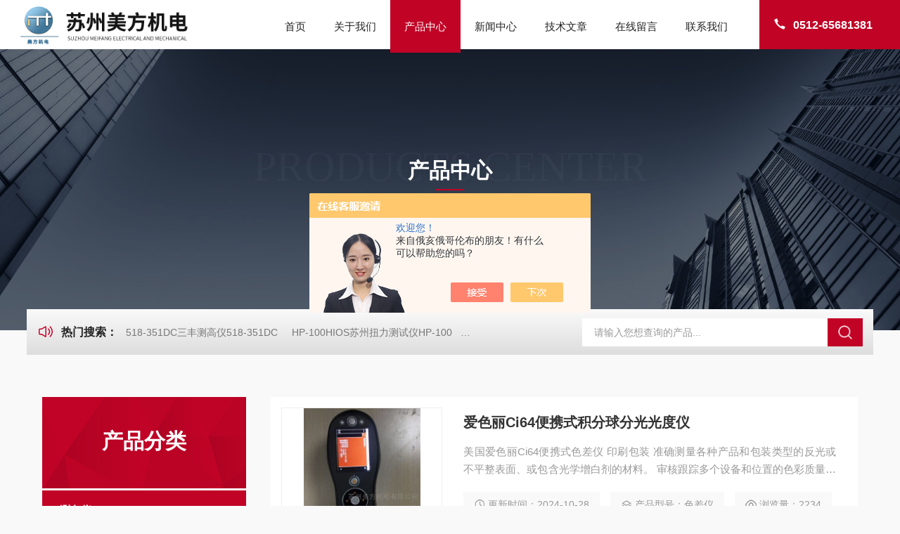

--- FILE ---
content_type: text/html; charset=utf-8
request_url: http://www.mitutoyo.so/szzyyq-SonList-1877046/
body_size: 7821
content:
<!DOCTYPE html PUBLIC "-//W3C//DTD XHTML 1.0 Transitional//EN" "http://www.w3.org/TR/xhtml1/DTD/xhtml1-transitional.dtd">
<html xmlns="http://www.w3.org/1999/xhtml">
<head>
<link rel="canonical" href="http://www.mitutoyo.so/szzyyq-SonList-1877046/" />

<meta http-equiv="Content-Type" content="text/html; charset=utf-8" />
<meta name="viewport" content="width=device-width, initial-scale=1, maximum-scale=1, user-scalable=no">
<TITLE>美国爱色丽-苏州美方机电有限公司</TITLE>
<META NAME="Description" CONTENT="苏州美方机电有限公司专业供应销售美国爱色丽系列产品,公司具有良好的市场信誉,专业的售后和技术服务团队,凭借多年不断技术创新,迎得了客户的认可,欢迎来电来涵洽谈合作！">
<META NAME="Keywords" CONTENT="美国爱色丽">
<link rel="stylesheet" type="text/css" href="/Skins/210691/css/Common.css">
<link rel="stylesheet" type="text/css" href="/Skins/210691/css/lyStyle.css">
<link rel="stylesheet" type="text/css" href="/Skins/210691/css/swiper.min.css">
<script src="/Skins/210691/js/jquery-3.6.0.min.js"></script>
<script src="/Skins/210691/js/swiper.min.js"></script>

<!--此Js使手机浏览器的active为可用状态-->
<script type="text/javascript">
    document.addEventListener("touchstart", function () { }, true);
</script>
<!--导航当前状态 JS-->
<script language="javascript" type="text/javascript"> 
	var nav= '3';
</script>
<!--导航当前状态 JS END-->
<link rel="shortcut icon" href="/Skins/210691/favicon.ico" />
<script type="application/ld+json">
{
"@context": "https://ziyuan.baidu.com/contexts/cambrian.jsonld",
"@id": "http://www.mitutoyo.so/szzyyq-SonList-1877046/",
"title": "美国爱色丽-苏州美方机电有限公司",
"upDate": "2024-10-28T08:44:53"
    }</script>
<script language="javaScript" src="/js/JSChat.js"></script><script language="javaScript">function ChatBoxClickGXH() { DoChatBoxClickGXH('https://chat.chem17.com',195735) }</script><script>!window.jQuery && document.write('<script src="https://public.mtnets.com/Plugins/jQuery/2.2.4/jquery-2.2.4.min.js" integrity="sha384-rY/jv8mMhqDabXSo+UCggqKtdmBfd3qC2/KvyTDNQ6PcUJXaxK1tMepoQda4g5vB" crossorigin="anonymous">'+'</scr'+'ipt>');</script><script type="text/javascript" src="https://chat.chem17.com/chat/KFCenterBox/210691"></script><script type="text/javascript" src="https://chat.chem17.com/chat/KFLeftBox/210691"></script><script>
(function(){
var bp = document.createElement('script');
var curProtocol = window.location.protocol.split(':')[0];
if (curProtocol === 'https') {
bp.src = 'https://zz.bdstatic.com/linksubmit/push.js';
}
else {
bp.src = 'http://push.zhanzhang.baidu.com/push.js';
}
var s = document.getElementsByTagName("script")[0];
s.parentNode.insertBefore(bp, s);
})();
</script>
</head>

<body style="background-color:#f9f9f9;">

<script>
var _hmt = _hmt || [];
(function() {
  var hm = document.createElement("script");
  hm.src = "https://hm.baidu.com/hm.js?bea96344b01f11a39777a531b3807a44";
  var s = document.getElementsByTagName("script")[0]; 
  s.parentNode.insertBefore(hm, s);
})();
</script>
<script type="text/javascript">
            var _maqyxb = _maqyxb || [];
            _maqyxb.push(['_setAccount', '419626c3-6419-4d47-975f-1e48d6b8e1c8']);
            (function () {
                var ma = document.createElement('script');
                ma.type = 'text/javascript';
                ma.async = true;
                ma.src = "https://yxb.xwboo.com/Content/js/yxbma.js";
                var s = document.getElementsByTagName('script')[0];
                s.parentNode.insertBefore(ma, s);
            })();
</script>

<!--ly_Top 开始-->
<div class="ly_Top">
  <div class="lyTop_Main">
    <div class="ly_Logo"> <a href="/"><img src="/Skins/210691/images/logo.png" alt="苏州美方机电有限公司" /></a> </div>
    <div class="lyTop_Tel"><i><svg t="1732783420398" class="icon" viewBox="0 0 1024 1024" version="1.1" xmlns="http://www.w3.org/2000/svg" p-id="4608" width="200" height="200">
      <path d="M301.376 416.576c83.2 121.6 185.6 230.4 307.2 307.2 32-25.6 70.4-57.6 108.8-83.2 76.8 44.8 153.6 76.8 243.2 102.4l-102.4 217.6c-384-108.8-684.8-409.6-793.6-787.2l224-108.8c25.6 89.6 57.6 166.4 102.4 243.2-32 38.4-64 70.4-89.6 108.8z" fill="#444444" p-id="4609"></path>
      </svg></i>0512-65681381</div>
    <!--导航栏 开始-->
    <div class="ly_Nav"> 
      <!-- 控制menu -->
      <div class="nav_menu"> <span></span> <span></span> <span></span> </div>
      <!-- 菜单 -->
      <div class="nav_list">
        <ul>
          <li id="navId1"><a href="/">首页</a><em></em></li>
          <li id="navId2"><a href="/aboutus.html">关于我们</a><em></em></li>
          <li id="navId3"><a href="/products.html">产品中心</a><em></em> 
            <!--二级栏目--> 
            <!--<i></i>
                        <ul><li><a href="#"></a></li></ul>--> 
          </li>
          <li id="navId4"><a href="/news.html">新闻中心</a><em></em></li>
          <li id="navId5"><a href="/article.html">技术文章</a><em></em></li>
          <li id="navId6"><a href="/order.html">在线留言</a><em></em></li>
          <li id="navId7"><a href="/contact.html">联系我们</a><em></em></li>
        </ul>
        <div class="nav_mask"></div>
      </div>
    </div>
    <!--导航栏 结束-->
    <div class="clear"></div>
  </div>
</div>
<script language="javascript" type="text/javascript">
	try {
		document.getElementById("navId" + nav).className = "active";
	}
	catch (e) {}
</script> 
<!--ly_Top 结束--> 
<script src="https://www.chem17.com/mystat.aspx?u=szzyyq"></script>

<!--NyBanner 开始-->
<div class="NyBanner">
	<img src="/Skins/210691/images/nyBanner.jpg" class="nyBa_Img" />
    <div class="NyBa_Con">
      <span>PRODUCTS CENTER</span><p>产品中心</p><i></i>
      <div class="Crumb"> <img src="/Skins/210691/images/ny_home.png" class="home">当前位置：<a href="/">首页</a><img src="/Skins/210691/images/jt08.png" class="jt"><a href="/products.html">产品中心</a><img src="/Skins/210691/images/jt08.png" class="jt"><a href="/szzyyq-ParentList-584500/">测色仪</a><img src="/Skins/210691/images/jt08.png" class="jt">美国爱色丽</div>
    </div>
</div>
<!--NyBanner 结束-->
<!--热门关键词&搜索 开始-->
<div class="ly_hotkw_search w1400">
  <div class="hotkw_left"><i><svg t="1732850996730" class="icon" viewBox="0 0 1024 1024" version="1.1" xmlns="http://www.w3.org/2000/svg" p-id="4427" width="200" height="200">
    <path d="M257.493333 322.4l215.573334-133.056c24.981333-15.413333 57.877333-7.914667 73.493333 16.746667 5.301333 8.373333 8.106667 18.048 8.106667 27.914666v555.989334C554.666667 819.093333 530.784 842.666667 501.333333 842.666667c-9.994667 0-19.786667-2.773333-28.266666-8L257.493333 701.6H160c-41.237333 0-74.666667-33.013333-74.666667-73.738667V396.138667c0-40.725333 33.429333-73.738667 74.666667-73.738667h97.493333z m26.133334 58.4a32.298667 32.298667 0 0 1-16.96 4.8H160c-5.888 0-10.666667 4.714667-10.666667 10.538667v231.733333c0 5.813333 4.778667 10.538667 10.666667 10.538667h106.666667c5.994667 0 11.872 1.664 16.96 4.8L490.666667 770.986667V253.013333L283.626667 380.8zM800.906667 829.653333a32.288 32.288 0 0 1-45.248-0.757333 31.317333 31.317333 0 0 1 0.768-44.693333c157.653333-150.464 157.653333-393.962667 0-544.426667a31.317333 31.317333 0 0 1-0.768-44.682667 32.288 32.288 0 0 1 45.248-0.757333c183.68 175.306667 183.68 460.010667 0 635.317333z m-106.901334-126.186666a32.288 32.288 0 0 1-45.248-1.216 31.328 31.328 0 0 1 1.237334-44.672c86.229333-80.608 86.229333-210.56 0-291.178667a31.328 31.328 0 0 1-1.237334-44.672 32.288 32.288 0 0 1 45.248-1.216c112.885333 105.546667 112.885333 277.418667 0 382.965333z" fill="#000000" p-id="4428"></path>
    </svg></i><span>热门搜索：</span>  
    
      <a href="/szzyyq-Products-16080622/">518-351DC三丰测高仪518-351DC</a>
    
      <a href="/szzyyq-Products-7652938/">HP-100HIOS苏州扭力测试仪HP-100</a>
    
      <a href="/szzyyq-Products-31209642/">CM-700D维修美能达CM-700d色差仪操作说明</a>
    
      <a href="/szzyyq-Products-8483248/">三丰电子数显高度规543-471B</a>
    
    
    
      <a href="/szzyyq-Products-6977450/">SJ-210三丰粗糙度测量仪</a>
    
      <a href="/szzyyq-Products-35763714/">318-226DC三丰低测力高度规VL-50S-B</a>
    
      <a href="/szzyyq-Products-19266671/">PRO3600美国SPI数显角度仪PRO3600 苏州特约点</a>
    
      <a href="/szzyyq-Products-21438289/">318-221三丰测高仪</a>
    
    
    
      <a href="/szzyyq-Products-30481632/">178-560-01DC三丰粗糙度仪SJ-210</a>
    
      <a href="/szzyyq-Products-10154043/">SJ-412SJ-410三丰表面粗糙度测量仪 中文操作系统</a>
    
      <a href="/szzyyq-Products-17557380/">518-352DC三丰测高仪</a>
    
      <a href="/szzyyq-Products-6983046/">SJ-210三丰粗糙度仪SJ-210</a>
    
    
    
      <a href="/szzyyq-Products-12779384/">CM-2600DCM-2600D色差仪维修_可测量孔径3mm色差计</a>
    
      <a href="/szzyyq-Products-20798430/">MF-1001尼康高度计MF-1001 NIKON高度规 量程0-100mm</a>
    
      <a href="/szzyyq-Products-8358350/">BXRrohs光谱仪</a>
    
      <a href="/szzyyq-Products-7043509/">常州大理石测量平台</a>
    
     </div>
  <div class="search_right">
    <form action="/products.html" method="post" onsubmit="return checkFrom(this);">
      <div class="sc_ipt">
        <input type="text" name="keyword" placeholder="请输入您想查询的产品..." maxlength="50"/>
      </div>
      <div class="sc_btn">
        <input type="submit" value="" />
      </div>
      <div class="clear"></div>
    </form>
  </div>
  <div class="clear"></div>
</div>
<!--热门关键词&搜索 结束--> 

<!--NyProlist 开始-->
<div class="NyProlist">
    <div class="NyProlist_Left NyPro_Left">
    <div class="cp_type">
        <div class="hd">
          <p>产品分类</p>
          <i></i></div>
        <div class="bd">
            <ul>
                
                <li>
                    <p><a href="/szzyyq-ParentList-584500/" >测色仪</a><span></span></p>
                    <div>
                         
                        <a href="/szzyyq-SonList-2327047/">雾度计</a> 
                         
                        <a href="/szzyyq-SonList-2117266/">分光测色计</a> 
                         
                        <a href="/szzyyq-SonList-2115995/">德国色差仪</a> 
                         
                        <a href="/szzyyq-SonList-1939831/">色差仪软件及配件</a> 
                         
                        <a href="/szzyyq-SonList-1916473/">美能达亮度计</a> 
                         
                        <a href="/szzyyq-SonList-1877046/">美国爱色丽</a> 
                         
                        <a href="/szzyyq-SonList-1867859/">叶绿素仪</a> 
                         
                        <a href="/szzyyq-SonList-1479972/">美能达照度计</a> 
                         
                        <a href="/szzyyq-SonList-1416187/">密度仪</a> 
                         
                        <a href="/szzyyq-SonList-1373390/">光泽度仪</a> 
                         
                        <a href="/szzyyq-SonList-778379/">标准光源灯箱</a> 
                         
                        <a href="/szzyyq-SonList-584503/">色卡</a> 
                         
                        <a href="/szzyyq-SonList-584502/">分光测色仪</a> 
                         
                        <a href="/szzyyq-SonList-584501/">色差仪</a> 
                        
                    </div>
                </li>
                
                <li class="pro_all"><p><a href="/products.html" >查看全部产品<em></em></a></p></li>
            </ul>
        </div>
    </div>
       <script src="/Skins/210691/js/pt_js.js"></script> 
        <!--相关文章 开始-->
        <div class="NyXgwz">
        	<div class="NyXgwz_Title"><p>技术文章</p></div>
            <div class="NyXgwz_List">
            	<dl>
                    
                	<dd><a href="/szzyyq-Article-2993102/"><i></i>万濠二次元影像仪是通过这些方法保证测量精准度的</a></dd>
                    
                	<dd><a href="/szzyyq-Article-1425610/"><i></i>浅析BYK光泽仪故障解决方案</a></dd>
                    
                	<dd><a href="/szzyyq-Article-1066932/"><i></i>万濠全自动影像仪维修VMS-3020H 苏州店</a></dd>
                    
                	<dd><a href="/szzyyq-Article-365766/"><i></i>三丰数显千分尺修理维修保养</a></dd>
                    
                </dl>
            </div>
        </div>
        <!--相关文章 结束-->
    </div>
    <div class="NyProlist_Right">
    	<ul>
        	
            
            <li><div class="NyProlist_Img"><a href="/szzyyq-Products-35024082/"><img src="http://img70.chem17.com/gxhpic_8eadb919f5/e5b38ea2ac80080eba1a934a3df34c215138dcf63026c54d58e76f7bf922b7efdbacd7534240d6c6_340_240_5.jpg" alt="色差仪爱色丽Ci64便携式积分球分光光度仪"/></a></div>
<div class="NyProlist_Text">
    <div class="NyProlist_Name"><a href="/szzyyq-Products-35024082/">爱色丽Ci64便携式积分球分光光度仪</a></div>
    <div class="NyProlist_Ms"><p>美国爱色丽Ci64便携式色差仪 印刷包装
准确测量各种产品和包装类型的反光或不平整表面、或包含光学增白剂的材料。
审核跟踪多个设备和位置的色彩质量，确保供应链中色彩的*性和品牌的完整性。
可存储多达4000个参考样本，以便快速访问现有数据。
选配充电器为第二块电池充电时，可不间断正常使用Ci64便携式分光测色仪，延长仪器作业时间。</p></div>
    <div class="NyProlist_Tags">
        <dl>
            <dd><img src="/Skins/210691/images/ProIco2.png" />更新时间：2024-10-28</dd>
            <dd><img src="/Skins/210691/images/ProIco3.png" />产品型号：色差仪</dd>
            <dd><img src="/Skins/210691/images/ProIco4.png" />浏览量：2234</dd>
            <div class="clear"></div>
        </dl>
    </div>
</div>
<div class="clear"></div>
<a href="/szzyyq-Products-35024082/" class="NyProlist_More"><img src="/Skins/210691/images/more01.png" /></a></li>
            
            <li><div class="NyProlist_Img"><a href="/szzyyq-Products-35019687/"><img src="http://img70.chem17.com/gxhpic_8eadb919f5/e5b38ea2ac80080eba1a934a3df34c21a93fcdaf034e2d08f59b4e4dac0bc43a341993ae2141ad93_340_240_5.jpg" alt="CI64美国爱色丽Ci64便携式色差仪 印刷包装"/></a></div>
<div class="NyProlist_Text">
    <div class="NyProlist_Name"><a href="/szzyyq-Products-35019687/">美国爱色丽Ci64便携式色差仪 印刷包装</a></div>
    <div class="NyProlist_Ms"><p>美国爱色丽Ci64便携式色差仪 印刷包装
准确测量各种产品和包装类型的反光或不平整表面、或包含光学增白剂的材料。
审核跟踪多个设备和位置的色彩质量，确保供应链中色彩的*性和品牌的完整性。
可存储多达4000个参考样本，以便快速访问现有数据。
选配充电器为第二块电池充电时，可不间断正常使用Ci64便携式分光测色仪，延长仪器作业时间。</p></div>
    <div class="NyProlist_Tags">
        <dl>
            <dd><img src="/Skins/210691/images/ProIco2.png" />更新时间：2024-10-28</dd>
            <dd><img src="/Skins/210691/images/ProIco3.png" />产品型号：CI64</dd>
            <dd><img src="/Skins/210691/images/ProIco4.png" />浏览量：2277</dd>
            <div class="clear"></div>
        </dl>
    </div>
</div>
<div class="clear"></div>
<a href="/szzyyq-Products-35019687/" class="NyProlist_More"><img src="/Skins/210691/images/more01.png" /></a></li>
            
            <li><div class="NyProlist_Img"><a href="/szzyyq-Products-32207904/"><img src="http://img71.chem17.com/gxhpic_8eadb919f5/e5b38ea2ac80080eba1a934a3df34c210ab87a3abd63dc0ebc11b304a32f616ba5a8fd0cd52d8c61_340_240_5.jpg" alt="积分球分光测色仪爱色丽Ci64便携式分光测色仪 苏州代理"/></a></div>
<div class="NyProlist_Text">
    <div class="NyProlist_Name"><a href="/szzyyq-Products-32207904/">爱色丽Ci64便携式分光测色仪 苏州代理</a></div>
    <div class="NyProlist_Ms"><p>爱色丽Ci64便携式分光测色仪 苏州代理 优点
准确测量各种产品和包装类型的反光或不平整表面、或包含光学增白剂的材料。
审核跟踪多个设备和位置的色彩质量，确保供应链中色彩的*性和品牌的完整性。
可存储多达4000个参考样本，以便快速访问现有数据。
选配充电器为第二块电池充电时，可不间断正常使用Ci64便携式分光测色仪，延长仪器作业时间。</p></div>
    <div class="NyProlist_Tags">
        <dl>
            <dd><img src="/Skins/210691/images/ProIco2.png" />更新时间：2024-10-27</dd>
            <dd><img src="/Skins/210691/images/ProIco3.png" />产品型号：积分球分光测色仪</dd>
            <dd><img src="/Skins/210691/images/ProIco4.png" />浏览量：3561</dd>
            <div class="clear"></div>
        </dl>
    </div>
</div>
<div class="clear"></div>
<a href="/szzyyq-Products-32207904/" class="NyProlist_More"><img src="/Skins/210691/images/more01.png" /></a></li>
            	
            
            
            <li><div class="NyProlist_Img"><a href="/szzyyq-Products-32099597/"><img src="http://img68.chem17.com/gxhpic_8eadb919f5/1e2856c64806a22f897aece601e9c98539306eebf70ae7cd9a36cf060279b0d69b43cce28f3ec708_340_240_5.jpg" alt="分光密度计美国爱色丽高级版eXact密度仪 苏州总代理"/></a></div>
<div class="NyProlist_Text">
    <div class="NyProlist_Name"><a href="/szzyyq-Products-32099597/">美国爱色丽高级版eXact密度仪 苏州总代理</a></div>
    <div class="NyProlist_Ms"><p>美国爱色丽高级版eXact密度仪 苏州总代理
爱色丽eXact便携式分光光度计（手持式色差仪）将色彩测量和管理提升到一个新的水平。这是一个可扩展的平台，可根据需要升级版本，在现场将简单的密度仪升级到*光谱测量仪器。eXact便携式分光光度计，印刷商和包装转印商能够真正理解、控制、管理和交流色彩，避免重印和返工。</p></div>
    <div class="NyProlist_Tags">
        <dl>
            <dd><img src="/Skins/210691/images/ProIco2.png" />更新时间：2024-10-27</dd>
            <dd><img src="/Skins/210691/images/ProIco3.png" />产品型号：分光密度计</dd>
            <dd><img src="/Skins/210691/images/ProIco4.png" />浏览量：2876</dd>
            <div class="clear"></div>
        </dl>
    </div>
</div>
<div class="clear"></div>
<a href="/szzyyq-Products-32099597/" class="NyProlist_More"><img src="/Skins/210691/images/more01.png" /></a></li>
            
            <li><div class="NyProlist_Img"><a href="/szzyyq-Products-32088889/"><img src="http://img68.chem17.com/gxhpic_8eadb919f5/1e2856c64806a22f897aece601e9c98539306eebf70ae7cd9a36cf060279b0d69b43cce28f3ec708_340_240_5.jpg" alt="分光密度计美国爱色丽标准版eXact密度仪"/></a></div>
<div class="NyProlist_Text">
    <div class="NyProlist_Name"><a href="/szzyyq-Products-32088889/">美国爱色丽标准版eXact密度仪</a></div>
    <div class="NyProlist_Ms"><p>美国爱色丽标准版eXact密度仪 
爱色丽eXact便携式分光光度计（手持式色差仪）将色彩测量和管理提升到一个新的水平。这是一个可扩展的平台，可根据需要升级版本，在现场将简单的密度仪升级到*光谱测量仪器。eXact便携式分光光度计，印刷商和包装转印商能够真正理解、控制、管理和交流色彩，避免重印和返工。</p></div>
    <div class="NyProlist_Tags">
        <dl>
            <dd><img src="/Skins/210691/images/ProIco2.png" />更新时间：2024-10-27</dd>
            <dd><img src="/Skins/210691/images/ProIco3.png" />产品型号：分光密度计</dd>
            <dd><img src="/Skins/210691/images/ProIco4.png" />浏览量：2903</dd>
            <div class="clear"></div>
        </dl>
    </div>
</div>
<div class="clear"></div>
<a href="/szzyyq-Products-32088889/" class="NyProlist_More"><img src="/Skins/210691/images/more01.png" /></a></li>
            
            <li><div class="NyProlist_Img"><a href="/szzyyq-Products-32086856/"><img src="http://img69.chem17.com/gxhpic_8eadb919f5/1e2856c64806a22f897aece601e9c985e58f4672ac4b9b2e4f690fae14c809b3b25e639671fcb7ee_340_240_5.jpg" alt="CI62美国爱色丽Ci64便携式色差仪 钨丝灯光源"/></a></div>
<div class="NyProlist_Text">
    <div class="NyProlist_Name"><a href="/szzyyq-Products-32086856/">美国爱色丽Ci64便携式色差仪 钨丝灯光源</a></div>
    <div class="NyProlist_Ms"><p>美国爱色丽Ci64便携式色差仪 钨丝灯光源
涂料，涂料产品需满足特定的颜色号和标准，因此要求可重现的颜色测量。Ci6x 系列提供其所需的*性，确保批次之间的颜色*。</p></div>
    <div class="NyProlist_Tags">
        <dl>
            <dd><img src="/Skins/210691/images/ProIco2.png" />更新时间：2024-10-27</dd>
            <dd><img src="/Skins/210691/images/ProIco3.png" />产品型号：CI62</dd>
            <dd><img src="/Skins/210691/images/ProIco4.png" />浏览量：1969</dd>
            <div class="clear"></div>
        </dl>
    </div>
</div>
<div class="clear"></div>
<a href="/szzyyq-Products-32086856/" class="NyProlist_More"><img src="/Skins/210691/images/more01.png" /></a></li>
            	
            
            <div class="clear"></div>
        </ul>
        
        <!--分页 开始-->
        <div id="fengye">共&nbsp;6&nbsp;条记录，当前&nbsp;1&nbsp;/&nbsp;1&nbsp;页&nbsp;&nbsp;首页&nbsp;&nbsp;上一页&nbsp;&nbsp;下一页&nbsp;&nbsp;末页&nbsp;&nbsp;跳转到第<input style="width:20px" class="p_input" type="text" name="custompage" id="custompage" onkeypress="return event.keyCode>=48&&event.keyCode<=57">页&nbsp;<input type="button" value="GO" style="width:40px;height:22px"/></div>
        <!--分页 结束-->
    </div>
    <div class="clear"></div>
    
</div>
<!--NyProlist 结束-->

<!--底部 开始--> 
<div class="ly_Foot">
  <div class="w1400">
    <div class="lyFoot_Main">
       <div class="lyFoot_Ewm">
         <p>扫码加微信，了解最新动态</p>
         <img src="/Skins/210691/images/ewm.jpg" alt="扫码加微信" />
      </div>
      <div class="lyFoot_l">
          <div class="lyFoot_logo"><img src="/Skins/210691/images/foot_logo.png" alt="苏州美方机电有限公司" /></div>
          <!--<b>0512-65681381</b>-->
         <div class="lyFoot_Copy">
          <p>Copyright &copy; 2026 苏州美方机电有限公司版权所有</p>
          <p><span class="support">技术支持：<a href="https://www.chem17.com" target="_blank" rel="nofollow">化工仪器网</a>&nbsp;&nbsp;&nbsp;&nbsp;</span><span class="login"><a href="https://www.chem17.com/login" target="_blank" rel="nofollow">管理登录</a>&nbsp;&nbsp;&nbsp;&nbsp;</span><span class="login">备案号：<a href="http://beian.miit.gov.cn/" target="_blank" rel="nofollow">苏ICP备11085662号-1</a>&nbsp;&nbsp;&nbsp;&nbsp;</span><span class="sitemap"><a href="/sitemap.xml" target="_blank">sitemap.xml</a></span></p>
          </div>
      </div>
      <div class="lyFoot_Nav">
         <ul>
            <li>
               <b>产品中心</b>
               
                 <a href="/szzyyq-ParentList-1126861/"><img src="/Skins/210691/images/yjt02.png" />三坐标测量仪</a>
               
                 <a href="/szzyyq-ParentList-1126862/"><img src="/Skins/210691/images/yjt02.png" />全自动影像测量仪</a>
               
                 <a href="/szzyyq-ParentList-580928/"><img src="/Skins/210691/images/yjt02.png" />三丰量具量仪</a>
               
                 <a href="/szzyyq-ParentList-591821/"><img src="/Skins/210691/images/yjt02.png" />万濠精密仪器</a>
               
                 <a href="/szzyyq-ParentList-580929/"><img src="/Skins/210691/images/yjt02.png" />瑞士量具量仪</a>
               
            </li>
            <li>
               <b>关于我们</b>
               <a href="/aboutus.html#ab01"><img src="/Skins/210691/images/yjt02.png" />公司简介</a>
               <a href="/aboutus.html#ab02"><img src="/Skins/210691/images/yjt02.png" />企业文化</a>
               <a href="/aboutus.html#ab03"><img src="/Skins/210691/images/yjt02.png" />荣誉资质</a>
               <a href="/contact.html"><img src="/Skins/210691/images/yjt02.png" />联系我们</a>
            </li>
        </ul>
      </div>
      <div class="lyFoot_back"><a href="javascript:;"><img src="/Skins/210691/images/Top.png"></a></div>
      <div class="clear"></div>
     </div>
  </div>
  <div class="clear"></div>
</div>
<!--底部 结束--> 
<script src="/Skins/210691/js/customer.js"></script>

<!--在线客服-->
<div class="kfView4 hidden-sm hidden-md hidden-xs">
  <div><a class="kefu-lx" title="有什么可以帮到您的呢？"></a></div>
  <ul class="list-unstyled">
    <li><a href="javascript:scroll(0,0)" class="kefu_top" title="回网页顶部"></a></li>
    <li><a href="tel:18912626031" target="_blank" class="kefu-tel">电话咨询</a><p>服务热线：<br>18912626031</p></li>
	<li><a  target="_blank" class="kefu-wx">扫码加微信</a><p><img src="/skins/210691/images/ewm.jpg" width="120"></p></li>
  </ul>
</div>
<!--在线客服-->
<script> document.body.onselectstart=document.body.oncontextmenu=function(){return false;};</script>


 <script type='text/javascript' src='/js/VideoIfrmeReload.js?v=001'></script>
  
</html>
</body>